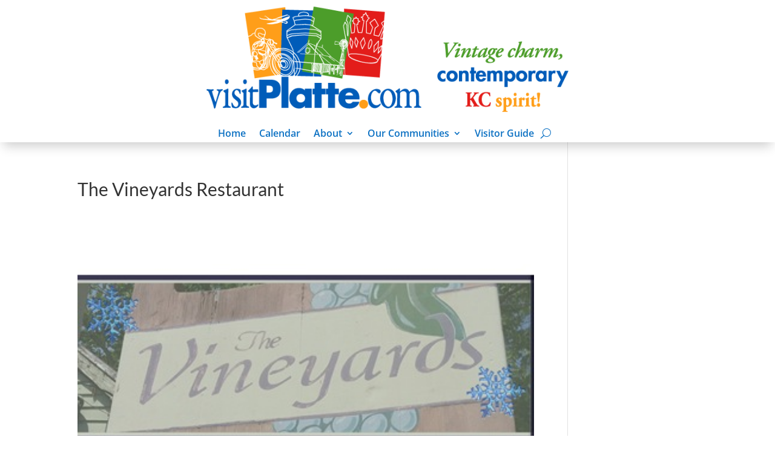

--- FILE ---
content_type: text/css
request_url: https://visitplatte.com/wp-content/et-cache/global/et-divi-customizer-global.min.css?ver=1765109977
body_size: 1765
content:
body,.et_pb_column_1_2 .et_quote_content blockquote cite,.et_pb_column_1_2 .et_link_content a.et_link_main_url,.et_pb_column_1_3 .et_quote_content blockquote cite,.et_pb_column_3_8 .et_quote_content blockquote cite,.et_pb_column_1_4 .et_quote_content blockquote cite,.et_pb_blog_grid .et_quote_content blockquote cite,.et_pb_column_1_3 .et_link_content a.et_link_main_url,.et_pb_column_3_8 .et_link_content a.et_link_main_url,.et_pb_column_1_4 .et_link_content a.et_link_main_url,.et_pb_blog_grid .et_link_content a.et_link_main_url,body .et_pb_bg_layout_light .et_pb_post p,body .et_pb_bg_layout_dark .et_pb_post p{font-size:14px}.et_pb_slide_content,.et_pb_best_value{font-size:15px}#et_search_icon:hover,.mobile_menu_bar:before,.mobile_menu_bar:after,.et_toggle_slide_menu:after,.et-social-icon a:hover,.et_pb_sum,.et_pb_pricing li a,.et_pb_pricing_table_button,.et_overlay:before,.entry-summary p.price ins,.et_pb_member_social_links a:hover,.et_pb_widget li a:hover,.et_pb_filterable_portfolio .et_pb_portfolio_filters li a.active,.et_pb_filterable_portfolio .et_pb_portofolio_pagination ul li a.active,.et_pb_gallery .et_pb_gallery_pagination ul li a.active,.wp-pagenavi span.current,.wp-pagenavi a:hover,.nav-single a,.tagged_as a,.posted_in a{color:#ffff55}.et_pb_contact_submit,.et_password_protected_form .et_submit_button,.et_pb_bg_layout_light .et_pb_newsletter_button,.comment-reply-link,.form-submit .et_pb_button,.et_pb_bg_layout_light .et_pb_promo_button,.et_pb_bg_layout_light .et_pb_more_button,.et_pb_contact p input[type="checkbox"]:checked+label i:before,.et_pb_bg_layout_light.et_pb_module.et_pb_button{color:#ffff55}.footer-widget h4{color:#ffff55}.et-search-form,.nav li ul,.et_mobile_menu,.footer-widget li:before,.et_pb_pricing li:before,blockquote{border-color:#ffff55}.et_pb_counter_amount,.et_pb_featured_table .et_pb_pricing_heading,.et_quote_content,.et_link_content,.et_audio_content,.et_pb_post_slider.et_pb_bg_layout_dark,.et_slide_in_menu_container,.et_pb_contact p input[type="radio"]:checked+label i:before{background-color:#ffff55}#main-header,#main-header .nav li ul,.et-search-form,#main-header .et_mobile_menu{background-color:#faa633}.nav li ul{border-color:#ffff77}.et_secondary_nav_enabled #page-container #top-header{background-color:#ffff55!important}#et-secondary-nav li ul{background-color:#ffff55}.et_header_style_centered .mobile_nav .select_page,.et_header_style_split .mobile_nav .select_page,.et_nav_text_color_light #top-menu>li>a,.et_nav_text_color_dark #top-menu>li>a,#top-menu a,.et_mobile_menu li a,.et_nav_text_color_light .et_mobile_menu li a,.et_nav_text_color_dark .et_mobile_menu li a,#et_search_icon:before,.et_search_form_container input,span.et_close_search_field:after,#et-top-navigation .et-cart-info{color:#ffffff}.et_search_form_container input::-moz-placeholder{color:#ffffff}.et_search_form_container input::-webkit-input-placeholder{color:#ffffff}.et_search_form_container input:-ms-input-placeholder{color:#ffffff}#top-menu li a{font-size:16px}body.et_vertical_nav .container.et_search_form_container .et-search-form input{font-size:16px!important}#top-menu li a,.et_search_form_container input{font-weight:bold;font-style:normal;text-transform:none;text-decoration:none}.et_search_form_container input::-moz-placeholder{font-weight:bold;font-style:normal;text-transform:none;text-decoration:none}.et_search_form_container input::-webkit-input-placeholder{font-weight:bold;font-style:normal;text-transform:none;text-decoration:none}.et_search_form_container input:-ms-input-placeholder{font-weight:bold;font-style:normal;text-transform:none;text-decoration:none}#top-menu li.current-menu-ancestor>a,#top-menu li.current-menu-item>a,#top-menu li.current_page_item>a{color:#ffff77}#main-footer .footer-widget h4,#main-footer .widget_block h1,#main-footer .widget_block h2,#main-footer .widget_block h3,#main-footer .widget_block h4,#main-footer .widget_block h5,#main-footer .widget_block h6{color:#ffff55}.footer-widget li:before{border-color:#ffff55}h1,h2,h3,h4,h5,h6,.et_quote_content blockquote p,.et_pb_slide_description .et_pb_slide_title{line-height:1.3em}@media only screen and (min-width:981px){.et_header_style_centered #logo{max-height:54%}.et_pb_svg_logo.et_header_style_centered #logo{height:54%}.et_header_style_centered.et_hide_primary_logo #main-header:not(.et-fixed-header) .logo_container,.et_header_style_centered.et_hide_fixed_logo #main-header.et-fixed-header .logo_container{height:11.88px}.et_fixed_nav #page-container .et-fixed-header#top-header{background-color:#ffff55!important}.et_fixed_nav #page-container .et-fixed-header#top-header #et-secondary-nav li ul{background-color:#ffff55}.et-fixed-header #top-menu a,.et-fixed-header #et_search_icon:before,.et-fixed-header #et_top_search .et-search-form input,.et-fixed-header .et_search_form_container input,.et-fixed-header .et_close_search_field:after,.et-fixed-header #et-top-navigation .et-cart-info{color:#ffffff!important}.et-fixed-header .et_search_form_container input::-moz-placeholder{color:#ffffff!important}.et-fixed-header .et_search_form_container input::-webkit-input-placeholder{color:#ffffff!important}.et-fixed-header .et_search_form_container input:-ms-input-placeholder{color:#ffffff!important}.et-fixed-header #top-menu li.current-menu-ancestor>a,.et-fixed-header #top-menu li.current-menu-item>a,.et-fixed-header #top-menu li.current_page_item>a{color:#ffff77!important}}@media only screen and (min-width:1350px){.et_pb_row{padding:27px 0}.et_pb_section{padding:54px 0}.single.et_pb_pagebuilder_layout.et_full_width_page .et_post_meta_wrapper{padding-top:81px}.et_pb_fullwidth_section{padding:0}}	h1,h2,h3,h4,h5,h6{font-family:'Lato',Helvetica,Arial,Lucida,sans-serif}.no_footer #main-footer{display:none}#main-footer{font-weight:bold;color:#fff;background-color:#7ca630}#main-footer #footer-bottom{background-color:#7ca630;padding-bottom:13px}#footer-info{color:#fff;text-align:center;float:none;font-size:90%;font-weight:normal;padding-top:15px}.footer_info{padding-top:15px;font-size:100%;text-align:center}.et_pb_slide_description h2{padding-top:5px;background-color:rgba(0,0,0,0.4)}.et_fullwidth_nav #main-header .container{padding-right:0px;padding-left:0px}.et_header_style_centered #main-header .logo_container{background-color:#fff;padding-bottom:0px}.et_header_style_centered #main-header div#et-top-navigation{padding-top:25px}.et_header_style_centered #main-header .logo_container{height:175px;padding:0}@media (max-width:980px){.et_header_style_centered header#main-header .logo_container{padding:10px}}.non-clickable>div>article>div>a,.non-clickable>div>article>h2>a{pointer-events:none;cursor:default}.pt-cv-title,.pt-cv-content-item>a,.pt-cv-wrapper img,a._self.pt-cv-href-thumbnail.pt-cv-thumb-default{pointer-events:none;cursor:default}.myBigList{font-size:140%;font-weight:bold;margin-left:15px}.myBigList li{margin:0 0 8px 0}.front_banner_title{padding-bottom:10px;font-size:50%;line-height:100%;font-weight:900}#mission_statement li{margin-left:15px;padding-top:10px}#mission_statement h4{font-style:italic}.tribe-events-list h2.tribe-events-list-event-title,.single-tribe_events h2.tribe-events-single-event-title{font-weight:900}.tribe-events-list-separator-month{background-color:#005cb9;color:#fff}.mousetype{font-size:80%}.nav>li>a:hover,.nav>li>a:focus{background-color:transparent}.places_btns{color:#fff;display:inline-block;width:100%}.subcategory_btns{font-size:80%;display:inline-block;width:100%;color:#fff}.myCommunitySlider{max-width:700px}.post-meta{display:none}.tribe-common--breakpoint-medium.tribe-events .tribe-events-l-container{padding-bottom:25px;padding-top:0}#tribe-events-pg-template{padding:0px}#et-main-area>div>div>div.tribe-events-before-html>div>div>section{z-index:1}#et-main-area>div>div{padding-top:0}#et-main-area>div>div>div.tribe-events-before-html>div>div>section>div.et_pb_fullwidth_header_container.left>div>div>h1{font-weight:800;letter-spacing:1px}